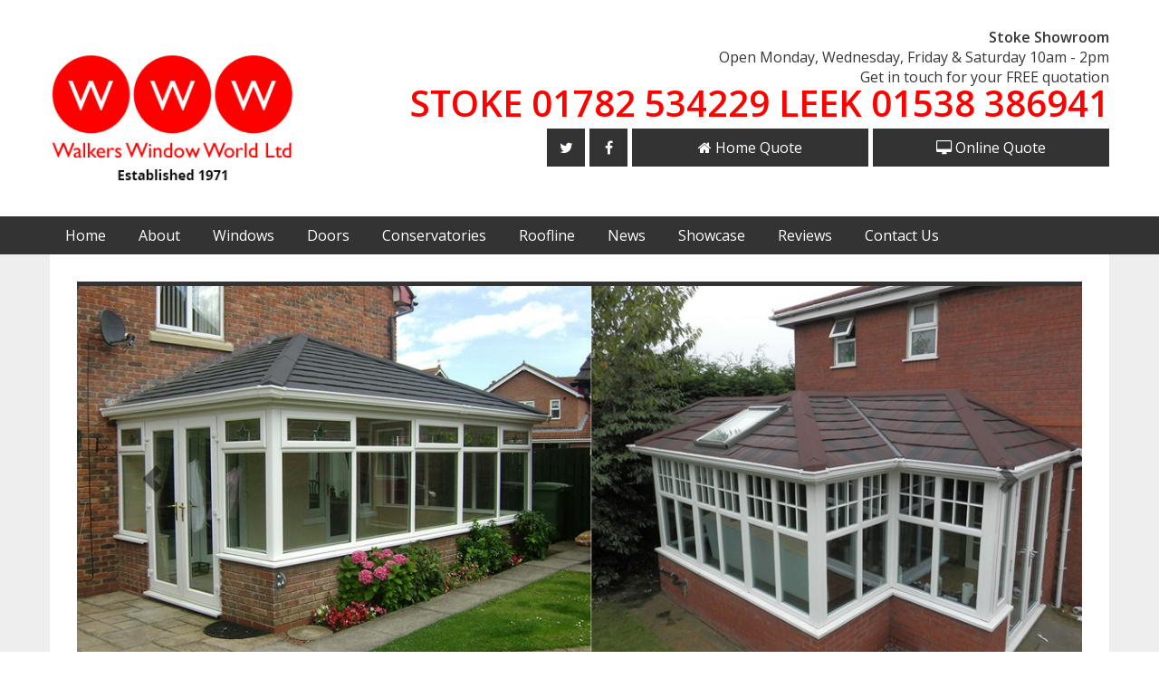

--- FILE ---
content_type: text/html; charset=UTF-8
request_url: https://www.walkerswindows.co.uk/conservatories/supalite
body_size: 4686
content:
<!doctype html>
<!--[if lt IE 7]>      <html class="no-js lt-ie9 lt-ie8 lt-ie7" lang=""> <![endif]-->
<!--[if IE 7]>         <html class="no-js lt-ie9 lt-ie8" lang=""> <![endif]-->
<!--[if IE 8]>         <html class="no-js lt-ie9" lang=""> <![endif]-->
<!--[if gt IE 8]><!--> <html class="no-js" lang=""> <!--<![endif]-->
    <head>
        <meta charset="utf-8">
        <meta http-equiv="X-UA-Compatible" content="IE=edge">
        <title>Walkers Window World | Supalite Tiled Roof installers in Stoke on Trent</title>
        <meta name="description" content="Looking for an installer of Supalite Tiled Roofs in Stoke on Trent? Call Walkers Window World on: 01782 534229">
        <meta name="keywords" content="">
        <meta name="viewport" content="width=device-width, initial-scale=1.0, minimum-scale=1.0, maximum-scale=1.0, user-scalable=0" />
		<meta name="apple-mobile-web-app-capable" content="yes">
		<meta name="apple-mobile-web-app-status-bar-style" content="black-transparent">
        <link rel="apple-touch-icon" href="/apple-touch-icon.png">
		<link href='https://fonts.googleapis.com/css?family=Open+Sans:400,300,600' rel='stylesheet' type='text/css'>
		<link rel="stylesheet" href="//maxcdn.bootstrapcdn.com/font-awesome/4.3.0/css/font-awesome.min.css">
        <link rel="stylesheet" href="/css/bootstrap.min.css">
		<link rel="stylesheet" href="/css/main.css">
        <link rel="stylesheet" type="text/css" href="/css/tablet.css" media="screen  and (min-width: 768px)" />
        <link rel="stylesheet" type="text/css" href="/css/smalldesktop.css" media="screen  and (min-width: 992px)" />
        <link rel="stylesheet" type="text/css" href="/css/desktop.css" media="screen  and (min-width: 1200px)" />
        <link rel="stylesheet" href="/css/pe_custom.css">
        
		
        <script src="js/vendor/modernizr-2.8.3-respond-1.4.2.min.js"></script>
    </head>
    <body>

        <!--[if lt IE 8]>
            <p class="browserupgrade">You are using an <strong>outdated</strong> browser. Please <a href="http://browsehappy.com/">upgrade your browser</a> to improve your experience.</p>
        <![endif]-->
        <!-- Mobile Navigation header-->
        <div class="visible-xs-block">
	        <div class="mobile-menu-trigger">
		        <span class="pull-left"><i class="fa fa-bars"></i></span> Menu
	        </div>
	        <div class="mobile-menu-buffer">
	        
	        </div>
	        <div class="mobile-navigation"><a href="/index.php"><span>Home</span></a>
<span><span class="visible-xs-block">About</span><div id="mobile-navigation_v3cnpb58yg7hhttdvnr3dn39s6g833ngxz281dbm75ja8" class="submenu">
<a href="/about/trade-associations-memberships"><span>Trade Associations & Memberships</span></a>
<a href="/about/commercial-projects"><span>Commercial Projects</span></a>
<div class="clearfix"></div></div><a onmouseenter="ToggleSubMenu('mobile-navigation_v3cnpb58yg7hhttdvnr3dn39s6g833ngxz281dbm75ja8')" href="/about-us" class="hidden-xs">About <i class="fa fa-caret-down"></i></a></span>
<span><span class="visible-xs-block">Windows</span><div id="mobile-navigation_1yvj409embes1p91ayei2ctk61dho7uf133a6uuqkoj9g" class="submenu">
<a href="/windows/pvcu"><span>PVCu windows by EUROCELL,  VEKA & RESIDENCE R 7&9</span></a>
<a href="/windows/aluminium"><span>Smart Aluminium Windows & Granada Secondary Glazing</span></a>
<a href="/windows/energy-saving"><span>Energy Saving</span></a>
<a href="/windows/security"><span>Security</span></a>
<a href="/windows/installation"><span>Installation</span></a>
<div class="clearfix"></div></div><a onmouseenter="ToggleSubMenu('mobile-navigation_1yvj409embes1p91ayei2ctk61dho7uf133a6uuqkoj9g')" href="/windows" class="hidden-xs">Windows <i class="fa fa-caret-down"></i></a></span>
<span><span class="visible-xs-block">Doors</span><div id="mobile-navigation_7cl19h30mlkbed31aimwwvcb5vy4dy6v4b0tzohlb6mkd" class="submenu">
<a href="/doors/patio-and-french"><span>Patio, French and Bi-Fold Doors</span></a>
<a href="/doors/upvc-and-composite"><span>Entrance Doors</span></a>
<a href="/aluminium-entrance-doors"><span>Aluminium Entrance Doors</span></a>
<a href="/doors/security"><span>Security</span></a>
<a href="/doors/installation"><span>Installation</span></a>
<div class="clearfix"></div></div><a onmouseenter="ToggleSubMenu('mobile-navigation_7cl19h30mlkbed31aimwwvcb5vy4dy6v4b0tzohlb6mkd')" href="/doors" class="hidden-xs">Doors <i class="fa fa-caret-down"></i></a></span>
<span><span class="visible-xs-block">Conservatories </span><div id="mobile-navigation_mmb9ug9nh59selm4cx5wwcikmnhmnxyfz776tpy42cmg5" class="submenu">
<a href="/conservatories/orangeries"><span>Orangeries</span></a>
<a href="/conservatories/victorian"><span>Victorian</span></a>
<a href="/conservatories/georgian"><span>Georgian</span></a>
<a href="/conservatories/lean-to"><span>Lean-To</span></a>
<a href="/conservatories/p-and-t-shaped"><span>P & T Shaped</span></a>
<a href="/conservatories/lantern-and-gable"><span>Lantern & Gable</span></a>
<a href="/conservatories/sunroom"><span>Sunroom</span></a>
<a href="/conservatories/supalite"><span>Supalite</span></a>
<div class="clearfix"></div></div><a onmouseenter="ToggleSubMenu('mobile-navigation_mmb9ug9nh59selm4cx5wwcikmnhmnxyfz776tpy42cmg5')" href="/conservatories" class="hidden-xs">Conservatories  <i class="fa fa-caret-down"></i></a></span>
<a href="/roofline"><span>Roofline</span></a>
<a href="/news.php"><span>News</span></a>
<a href="/showcase.php"><span>Showcase</span></a>
<a href="https://allchecked.co.uk/reviews/staffordshire/walkers-window-world-ltd" target="_blank"><span>Reviews</span></a>
<a href="/contact.php"><span>Contact Us</span></a>
<div class="clearfix"></div></div>	        
	        <div class="mobile_logo">
		        <img src="/img/Logo.jpg" alt="logo">
	        </div>
	        
	     
		        <a href="/onlinequote.php" class="mobile_action_link">
					Instant Online Quote
				</a>

	        <a href="tel:STOKE01782534229LEEK01538386941" class="mobile_phonenumber">
								</i> STOKE 01782 534229   LEEK 01538 386941							</a>
	        
        </div>
        <!-- End mobile navigation -->
		<!-- logo and actions header (not mobile, but tablet up) -->
	<div class="headhead">
		<div class="container">
			<div class="row hidden-xs">
				<div class="col-sm-3 logo">
				<a href="/"><img src="/img/Logo.jpg" alt="logo"></a>
				</div>
				
				<div class="col-sm-9"> 
					<p class ="header_phone_text"><b>Stoke Showroom</b><BR>Open Monday, Wednesday, Friday & Saturday 10am - 2pm<br>Get in touch for your FREE quotation </p>
					<a href="tel:STOKE01782534229LEEK01538386941" class="phonenumber">
								</i> STOKE 01782 534229   LEEK 01538 386941							</a>
					<div class="action_links">
						
						<a href="/onlinequote.php" class="action_link">
							<i class="fa fa-desktop"></i> Online Quote
						</a>
					
						<a href="/homequote" class="action_link">
							<i class="fa fa-home"></i> Home Quote
						</a>
												<a href="/freebrochure" class="action_link" style="display: none;">
							<i class="fa fa-book"></i> Free Brochure
						</a>
						<a href="https://www.facebook.com/Walkers-Window-World-266879280053034/" class="action_link" target="_blank" style='width: 42px;'>
							<i class="fa fa-facebook"></i>
						</a>
						<a href="https://twitter.com/ST27HQ" class="action_link" target="_blank" style='width: 42px;'>
							<i class="fa fa-twitter"></i>
						</a>
						
					</div>
						
						
						
					
						<div class="clearfix"></div>
					</div>
					
				</div>
				
				
			</div>
		</div>
	</div>
	<div class="menustrip  hidden-xs">
		<div class="container">
			<div class="navigation  hidden-xs"><a href="/index.php"><span>Home</span></a>
<span><span class="visible-xs-block">About</span><div id="navigationhidden-xs_v3cnpb58yg7hhttdvnr3dn39s6g833ngxz281dbm75ja8" class="submenu">
<a href="/about/trade-associations-memberships"><span>Trade Associations & Memberships</span></a>
<a href="/about/commercial-projects"><span>Commercial Projects</span></a>
<div class="clearfix"></div></div><a onmouseenter="ToggleSubMenu('navigationhidden-xs_v3cnpb58yg7hhttdvnr3dn39s6g833ngxz281dbm75ja8')" href="/about-us" class="hidden-xs">About <i class="fa fa-caret-down"></i></a></span>
<span><span class="visible-xs-block">Windows</span><div id="navigationhidden-xs_1yvj409embes1p91ayei2ctk61dho7uf133a6uuqkoj9g" class="submenu">
<a href="/windows/pvcu"><span>PVCu windows by EUROCELL,  VEKA & RESIDENCE R 7&9</span></a>
<a href="/windows/aluminium"><span>Smart Aluminium Windows & Granada Secondary Glazing</span></a>
<a href="/windows/energy-saving"><span>Energy Saving</span></a>
<a href="/windows/security"><span>Security</span></a>
<a href="/windows/installation"><span>Installation</span></a>
<div class="clearfix"></div></div><a onmouseenter="ToggleSubMenu('navigationhidden-xs_1yvj409embes1p91ayei2ctk61dho7uf133a6uuqkoj9g')" href="/windows" class="hidden-xs">Windows <i class="fa fa-caret-down"></i></a></span>
<span><span class="visible-xs-block">Doors</span><div id="navigationhidden-xs_7cl19h30mlkbed31aimwwvcb5vy4dy6v4b0tzohlb6mkd" class="submenu">
<a href="/doors/patio-and-french"><span>Patio, French and Bi-Fold Doors</span></a>
<a href="/doors/upvc-and-composite"><span>Entrance Doors</span></a>
<a href="/aluminium-entrance-doors"><span>Aluminium Entrance Doors</span></a>
<a href="/doors/security"><span>Security</span></a>
<a href="/doors/installation"><span>Installation</span></a>
<div class="clearfix"></div></div><a onmouseenter="ToggleSubMenu('navigationhidden-xs_7cl19h30mlkbed31aimwwvcb5vy4dy6v4b0tzohlb6mkd')" href="/doors" class="hidden-xs">Doors <i class="fa fa-caret-down"></i></a></span>
<span><span class="visible-xs-block">Conservatories </span><div id="navigationhidden-xs_mmb9ug9nh59selm4cx5wwcikmnhmnxyfz776tpy42cmg5" class="submenu">
<a href="/conservatories/orangeries"><span>Orangeries</span></a>
<a href="/conservatories/victorian"><span>Victorian</span></a>
<a href="/conservatories/georgian"><span>Georgian</span></a>
<a href="/conservatories/lean-to"><span>Lean-To</span></a>
<a href="/conservatories/p-and-t-shaped"><span>P & T Shaped</span></a>
<a href="/conservatories/lantern-and-gable"><span>Lantern & Gable</span></a>
<a href="/conservatories/sunroom"><span>Sunroom</span></a>
<a href="/conservatories/supalite"><span>Supalite</span></a>
<div class="clearfix"></div></div><a onmouseenter="ToggleSubMenu('navigationhidden-xs_mmb9ug9nh59selm4cx5wwcikmnhmnxyfz776tpy42cmg5')" href="/conservatories" class="hidden-xs">Conservatories  <i class="fa fa-caret-down"></i></a></span>
<a href="/roofline"><span>Roofline</span></a>
<a href="/news.php"><span>News</span></a>
<a href="/showcase.php"><span>Showcase</span></a>
<a href="https://allchecked.co.uk/reviews/staffordshire/walkers-window-world-ltd" target="_blank"><span>Reviews</span></a>
<a href="/contact.php"><span>Contact Us</span></a>
<div class="clearfix"></div></div>		</div>
		<div class="clearfix"></div>
	</div>
	<div class="bodybody">
		<div class="container">					<div id="slider" class="carousel slide" data-ride="carousel">
  <!-- Indicators -->
  <ol class="carousel-indicators">
      <li data-target="#slider" data-slide-to="0" class="active"></li>
        <li data-target="#slider" data-slide-to="1" class=""></li>
    
  </ol>

  <!-- Wrapper for slides -->
  <div class="carousel-inner" role="listbox">
	      <div class="item active">
	   <a href="">
	   	<img src="/cache/8ac959400f7d1bdbb70ad8804ce74c68.jpg" alt="">
	   </a>
	</div>
    
	    <div class="item ">
	   <a href="">
	   	<img src="/cache/593925ebf3c18ee67bbd5b4ca6c8a1af.jpg" alt="">
	   </a>
	</div>
    
	<!-- end slider -->
  </div>

  <!-- Controls -->
  <a class="left carousel-control" href="#slider" role="button" data-slide="prev">
    <span class="glyphicon glyphicon-chevron-left" aria-hidden="true"></span>
    <span class="sr-only">Previous</span>
  </a>
  <a class="right carousel-control" href="#slider" role="button" data-slide="next">
    <span class="glyphicon glyphicon-chevron-right" aria-hidden="true"></span>
    <span class="sr-only">Next</span>
  </a>
</div>	
		
	    <div class="row">
	    <div class="col-xs-12 col-sm-9">
		    <div class="mobile-padding">
		    <h1><strong>Supalite</strong></h1><h1>The Extra Lightweight Tiled Roof System.</h1><p>The SupaLite Tiled Replacement Conservatory roof converts your existing conservatory into a useable all year round sun-porch with amazing insulating properties.</p><p>If you are looking for a high quality tiled conservatory roof then look no further than SupaLite Tiled Roof Systems. We have many years of experience and we are specialists in removing old conservatory roofs and replacing them with new, state of the art, lightweight tiled conservatory roof.</p>		    </div>
	    </div>
	    <div class="hidden-xs col-sm-3">
		    <div class="sidemenu">
			
			     
				  <a href="/conservatories/orangeries">
				    <div class="sidemenu_item">
					    
					  	  
						  	Orangeries				    </div>
				  </a>
				  <div class="clearfix"></div>
				     
				  <a href="/conservatories/victorian">
				    <div class="sidemenu_item">
					    
					  	  
						  	Victorian				    </div>
				  </a>
				  <div class="clearfix"></div>
				     
				  <a href="/conservatories/georgian">
				    <div class="sidemenu_item">
					    
					  	  
						  	Georgian				    </div>
				  </a>
				  <div class="clearfix"></div>
				     
				  <a href="/conservatories/lean-to">
				    <div class="sidemenu_item">
					    
					  	  
						  	Lean-To				    </div>
				  </a>
				  <div class="clearfix"></div>
				     
				  <a href="/conservatories/p-and-t-shaped">
				    <div class="sidemenu_item">
					    
					  	  
						  	P & T Shaped				    </div>
				  </a>
				  <div class="clearfix"></div>
				     
				  <a href="/conservatories/lantern-and-gable">
				    <div class="sidemenu_item">
					    
					  	  
						  	Lantern & Gable				    </div>
				  </a>
				  <div class="clearfix"></div>
				     
				  <a href="/conservatories/sunroom">
				    <div class="sidemenu_item">
					    
					  	  
						  	Sunroom				    </div>
				  </a>
				  <div class="clearfix"></div>
				     
				  <a href="/conservatories/supalite">
				    <div class="sidemenu_item">
					    
					  	  
						  	Supalite				    </div>
				  </a>
				  <div class="clearfix"></div>
				    			    
		    </div>
		    		    
		  
	    </div>
	    
	    
	      <div class="col-xs-12 visible-xs-block">
			    <div class="sidemenu">
			
			     
				  <a href="/conservatories/orangeries">
				    <div class="sidemenu_item">
					    
					  	  
						  	Orangeries				    </div>
				  </a>
				  <div class="clearfix"></div>
				     
				  <a href="/conservatories/victorian">
				    <div class="sidemenu_item">
					    
					  	  
						  	Victorian				    </div>
				  </a>
				  <div class="clearfix"></div>
				     
				  <a href="/conservatories/georgian">
				    <div class="sidemenu_item">
					    
					  	  
						  	Georgian				    </div>
				  </a>
				  <div class="clearfix"></div>
				     
				  <a href="/conservatories/lean-to">
				    <div class="sidemenu_item">
					    
					  	  
						  	Lean-To				    </div>
				  </a>
				  <div class="clearfix"></div>
				     
				  <a href="/conservatories/p-and-t-shaped">
				    <div class="sidemenu_item">
					    
					  	  
						  	P & T Shaped				    </div>
				  </a>
				  <div class="clearfix"></div>
				     
				  <a href="/conservatories/lantern-and-gable">
				    <div class="sidemenu_item">
					    
					  	  
						  	Lantern & Gable				    </div>
				  </a>
				  <div class="clearfix"></div>
				     
				  <a href="/conservatories/sunroom">
				    <div class="sidemenu_item">
					    
					  	  
						  	Sunroom				    </div>
				  </a>
				  <div class="clearfix"></div>
				     
				  <a href="/conservatories/supalite">
				    <div class="sidemenu_item">
					    
					  	  
						  	Supalite				    </div>
				  </a>
				  <div class="clearfix"></div>
				    			    
		    </div>
		    </div>
	    
	    </div>
	   
	    <!--- product bottom -->
	    <hr>
	    <div class="row">
							<div class="col-xs-6 col-sm-3">
						<a href="/windows">
						
						<div class="productpanel aspect" data-aspect="0.95" style="background-image: url('/cache/b7c94c797bc80b5870f69cc361ca6d51.jpg');">
							
							<div class="productpanellabel widthofparent"><span>Windows</span>
							
							</div>
							<div class="productextra widthofparent"><div>Energy efficient double glazed windows to complement your home.</div></div>
						</div>
						</a>
					</div>
					
										<div class="col-xs-6 col-sm-3">
						<a href="/doors">
						
						<div class="productpanel aspect" data-aspect="0.95" style="background-image: url('/cache/125133e230ad85e36b59fc2cb90156ec.jpg');">
							
							<div class="productpanellabel widthofparent"><span>Doors</span>
							
							</div>
							<div class="productextra widthofparent"><div>Durable, secure and available in a wide range of styles.</div></div>
						</div>
						</a>
					</div>
					
										<div class="col-xs-6 col-sm-3">
						<a href="/conservatories">
						
						<div class="productpanel aspect" data-aspect="0.95" style="background-image: url('/cache/042fecea110e770dfcd694f60625f7b8.jpg');">
							
							<div class="productpanellabel widthofparent"><span>Conservatories</span>
							
							</div>
							<div class="productextra widthofparent"><div>Beautifully designed to create the perfect room with a view.</div></div>
						</div>
						</a>
					</div>
					
										<div class="col-xs-6 col-sm-3">
						<a href="/roofline">
						
						<div class="productpanel aspect" data-aspect="0.95" style="background-image: url('/cache/331e7ea5aea38a04478f33ed32b76348.jpg');">
							
							<div class="productpanellabel widthofparent"><span>Roofline</span>
							
							</div>
							<div class="productextra widthofparent"><div>Fascias, Soffits, Bargeboards</div></div>
						</div>
						</a>
					</div>
					
						    
	    </div>
	    <hr style="margin-top: 0px;">
	    <div class="row">
		    
			    <div class="col-xs-12 col-sm-4">
				    <a href="/onlinequote.php">
					    <div class="action_but one-edge-shadow">
						    <div class="head"><i class="fa fa-desktop"></i> Instant Online Quote</div>
						    <p>Click here to get a free no-obligation online quotation. <b>Instantly!</b></p>
						</div>
					</a>
			    </div>
			    <div class="col-xs-12 col-sm-4">
				    <a href="/homequote">
					    <div class="action_but one-edge-shadow">
						    <div class="head"><i class="fa fa-home"></i> Arrange a Home Quote </div>
						    <p>Click here to arrange a quote in the comfort of your own home.</p>
						</div>
					</a>
			    </div>
			    <div class="col-xs-12 col-sm-4">
				    <a href="/freebrochure">
					    <div class="action_but one-edge-shadow">
						    <div class="head"><i class="fa fa-book"></i> Order a Free Brochure </div>
						    <p>Click here to and we'll send you our latest brochure for free.</p>
						</div>
					</a>
			    </div>
		     
	    </div>
	    
	    
	       <hr>
	<div class="row">
		    
			    <div class="col-xs-6 col-sm-3">
				    <a href="http://www.fensa.co.uk/" target="_blank">
				   	 <img src="/img/logo1.png" class="footer-acred">
				    </a>
			    </div>
			    <div class="col-xs-6 col-sm-3">
				    <a href="http://www.nhbc.co.uk/" target="_blank">
				   	 <img src="/img/logo2.png" class="footer-acred">
				    </a>
			    </div>
			    <div class="col-xs-6 col-sm-3">
				    <a href="http://www.trustmark.org.uk/" target="_blank">
				   	 <img src="/img/logo3.png" class="footer-acred">
				    </a>
			    </div>
			    <div class="col-xs-6 col-sm-3">
				    <a href="http://vekauk.com/" target="_blank">
				   	 <img src="/img/logo4.png" class="footer-acred">
				    </a>
			    </div>
			   
			   
		     
	    </div>
	      
	    <!-- <div class="shermin">
	    <a href="http://www.sherminfinance.co.uk/personal/" target="_blank"><img src="http://www.sherminfinance.co.uk/dev/assets/web_banners/banner-image-2-728x90.png" alt="Finance"></a>
	    </div> -->

	    </div>
	    </div>
	    <!---->
	    <div class="footfoot">
		    <div class="container">
	    <footer>
		    <div class="row">
		    	<div class="col-xs-12 col-sm-6">
			    	<div class="socials">
			    	<a target="_blank" href="https://www.facebook.com/Walkers-Window-World-266879280053034/">
				    	<div class="socialbutton">
					    	<i class="fa fa-facebook"></i>
				    	</div>
			    	</a>
			    	<a target="_blank" href="https://twitter.com/ST27HQ">
				    	<div class="socialbutton">
					    	<i class="fa fa-twitter"></i>
				    	</div>
			    	</a>
			    	<a href="mailto:info@walkerswindows.co.uk">
				    	<div class="socialbutton">
					    	<i class="fa fa-envelope"></i>
				    	</div>
			    	</a>
			    	<a href="tel:STOKE01782534229LEEK01538386941">
				    	<div class="visible-xs-inline-block socialbutton ">
					    	<i class="fa fa-phone"></i>
				    	</div>
			    	</a>
			    	</div>
			    	<p class="address">Showroom >907 Leek New Road, Baddeley Green, Stoke on Trent  ST2 7HQ </p>
		    	</div>
		    	<div class="col-xs-12 col-sm-6">
			    	<div class="footerinfo">
			    <p>&nbsp;</p>
			    	<p class="sitedocs"><a href="/privacy">Privacy and Cookies</a> - <a href="/sitemap">Sitemap</a> - <a href="https://veka.allcheckedtools.co.uk" target="_blank">Toolbox</a></p>
			    	<p class="credits"><a href="http://allchecked.co.uk" target="_blank">Designed and Made by <b>AllChecked.co.uk</b> &copy; 2026 </a></p>
			    	
			    	</div>
		    	</div>
		    	
		    </div>
	    </footer>
	    
    </div>
        
        
        
    <script src="//ajax.googleapis.com/ajax/libs/jquery/1.11.2/jquery.min.js"></script>
        <script>window.jQuery || document.write('<script src="/js/vendor/jquery-1.11.2.min.js"><\/script>')</script>
<script type="text/javascript" src="https://allcheckedtools.co.uk/priceengine/priceengine.js"></script>
        <script src="/js/vendor/bootstrap.min.js"></script>

        <script src="/js/plugins.js"></script>
        <script src="/js/main.js"></script>
        <script src="https://allcheckedtools.co.uk/showcase/showcase.js"></script>

        <!-- some raw HTML code -->        
    </body>
</html>

--- FILE ---
content_type: text/html; charset=UTF-8
request_url: https://www.walkerswindows.co.uk/conservatories/js/vendor/modernizr-2.8.3-respond-1.4.2.min.js
body_size: 4876
content:
<!doctype html>
<!--[if lt IE 7]>      <html class="no-js lt-ie9 lt-ie8 lt-ie7" lang=""> <![endif]-->
<!--[if IE 7]>         <html class="no-js lt-ie9 lt-ie8" lang=""> <![endif]-->
<!--[if IE 8]>         <html class="no-js lt-ie9" lang=""> <![endif]-->
<!--[if gt IE 8]><!--> <html class="no-js" lang=""> <!--<![endif]-->
    <head>
        <meta charset="utf-8">
        <meta http-equiv="X-UA-Compatible" content="IE=edge">
        <title>Walkers Window World | Conservatory installers in Stoke on Trent</title>
        <meta name="description" content="Looking for an installer of conservatories in Stoke on Trent? Call Walkers Window World on: 01782 534229">
        <meta name="keywords" content="">
        <meta name="viewport" content="width=device-width, initial-scale=1.0, minimum-scale=1.0, maximum-scale=1.0, user-scalable=0" />
		<meta name="apple-mobile-web-app-capable" content="yes">
		<meta name="apple-mobile-web-app-status-bar-style" content="black-transparent">
        <link rel="apple-touch-icon" href="/apple-touch-icon.png">
		<link href='https://fonts.googleapis.com/css?family=Open+Sans:400,300,600' rel='stylesheet' type='text/css'>
		<link rel="stylesheet" href="//maxcdn.bootstrapcdn.com/font-awesome/4.3.0/css/font-awesome.min.css">
        <link rel="stylesheet" href="/css/bootstrap.min.css">
		<link rel="stylesheet" href="/css/main.css">
        <link rel="stylesheet" type="text/css" href="/css/tablet.css" media="screen  and (min-width: 768px)" />
        <link rel="stylesheet" type="text/css" href="/css/smalldesktop.css" media="screen  and (min-width: 992px)" />
        <link rel="stylesheet" type="text/css" href="/css/desktop.css" media="screen  and (min-width: 1200px)" />
        <link rel="stylesheet" href="/css/pe_custom.css">
        
		
        <script src="js/vendor/modernizr-2.8.3-respond-1.4.2.min.js"></script>
    </head>
    <body>

        <!--[if lt IE 8]>
            <p class="browserupgrade">You are using an <strong>outdated</strong> browser. Please <a href="http://browsehappy.com/">upgrade your browser</a> to improve your experience.</p>
        <![endif]-->
        <!-- Mobile Navigation header-->
        <div class="visible-xs-block">
	        <div class="mobile-menu-trigger">
		        <span class="pull-left"><i class="fa fa-bars"></i></span> Menu
	        </div>
	        <div class="mobile-menu-buffer">
	        
	        </div>
	        <div class="mobile-navigation"><a href="/index.php"><span>Home</span></a>
<span><span class="visible-xs-block">About</span><div id="mobile-navigation_v3cnpb58yg7hhttdvnr3dn39s6g833ngxz281dbm75ja8" class="submenu">
<a href="/about/trade-associations-memberships"><span>Trade Associations & Memberships</span></a>
<a href="/about/commercial-projects"><span>Commercial Projects</span></a>
<div class="clearfix"></div></div><a onmouseenter="ToggleSubMenu('mobile-navigation_v3cnpb58yg7hhttdvnr3dn39s6g833ngxz281dbm75ja8')" href="/about-us" class="hidden-xs">About <i class="fa fa-caret-down"></i></a></span>
<span><span class="visible-xs-block">Windows</span><div id="mobile-navigation_1yvj409embes1p91ayei2ctk61dho7uf133a6uuqkoj9g" class="submenu">
<a href="/windows/pvcu"><span>PVCu windows by EUROCELL,  VEKA & RESIDENCE R 7&9</span></a>
<a href="/windows/aluminium"><span>Smart Aluminium Windows & Granada Secondary Glazing</span></a>
<a href="/windows/energy-saving"><span>Energy Saving</span></a>
<a href="/windows/security"><span>Security</span></a>
<a href="/windows/installation"><span>Installation</span></a>
<div class="clearfix"></div></div><a onmouseenter="ToggleSubMenu('mobile-navigation_1yvj409embes1p91ayei2ctk61dho7uf133a6uuqkoj9g')" href="/windows" class="hidden-xs">Windows <i class="fa fa-caret-down"></i></a></span>
<span><span class="visible-xs-block">Doors</span><div id="mobile-navigation_7cl19h30mlkbed31aimwwvcb5vy4dy6v4b0tzohlb6mkd" class="submenu">
<a href="/doors/patio-and-french"><span>Patio, French and Bi-Fold Doors</span></a>
<a href="/doors/upvc-and-composite"><span>Entrance Doors</span></a>
<a href="/aluminium-entrance-doors"><span>Aluminium Entrance Doors</span></a>
<a href="/doors/security"><span>Security</span></a>
<a href="/doors/installation"><span>Installation</span></a>
<div class="clearfix"></div></div><a onmouseenter="ToggleSubMenu('mobile-navigation_7cl19h30mlkbed31aimwwvcb5vy4dy6v4b0tzohlb6mkd')" href="/doors" class="hidden-xs">Doors <i class="fa fa-caret-down"></i></a></span>
<span><span class="visible-xs-block">Conservatories </span><div id="mobile-navigation_mmb9ug9nh59selm4cx5wwcikmnhmnxyfz776tpy42cmg5" class="submenu">
<a href="/conservatories/orangeries"><span>Orangeries</span></a>
<a href="/conservatories/victorian"><span>Victorian</span></a>
<a href="/conservatories/georgian"><span>Georgian</span></a>
<a href="/conservatories/lean-to"><span>Lean-To</span></a>
<a href="/conservatories/p-and-t-shaped"><span>P & T Shaped</span></a>
<a href="/conservatories/lantern-and-gable"><span>Lantern & Gable</span></a>
<a href="/conservatories/sunroom"><span>Sunroom</span></a>
<a href="/conservatories/supalite"><span>Supalite</span></a>
<div class="clearfix"></div></div><a onmouseenter="ToggleSubMenu('mobile-navigation_mmb9ug9nh59selm4cx5wwcikmnhmnxyfz776tpy42cmg5')" href="/conservatories" class="hidden-xs">Conservatories  <i class="fa fa-caret-down"></i></a></span>
<a href="/roofline"><span>Roofline</span></a>
<a href="/news.php"><span>News</span></a>
<a href="/showcase.php"><span>Showcase</span></a>
<a href="https://allchecked.co.uk/reviews/staffordshire/walkers-window-world-ltd" target="_blank"><span>Reviews</span></a>
<a href="/contact.php"><span>Contact Us</span></a>
<div class="clearfix"></div></div>	        
	        <div class="mobile_logo">
		        <img src="/img/Logo.jpg" alt="logo">
	        </div>
	        
	     
		        <a href="/onlinequote.php" class="mobile_action_link">
					Instant Online Quote
				</a>

	        <a href="tel:STOKE01782534229LEEK01538386941" class="mobile_phonenumber">
								</i> STOKE 01782 534229   LEEK 01538 386941							</a>
	        
        </div>
        <!-- End mobile navigation -->
		<!-- logo and actions header (not mobile, but tablet up) -->
	<div class="headhead">
		<div class="container">
			<div class="row hidden-xs">
				<div class="col-sm-3 logo">
				<a href="/"><img src="/img/Logo.jpg" alt="logo"></a>
				</div>
				
				<div class="col-sm-9"> 
					<p class ="header_phone_text"><b>Stoke Showroom</b><BR>Open Monday, Wednesday, Friday & Saturday 10am - 2pm<br>Get in touch for your FREE quotation </p>
					<a href="tel:STOKE01782534229LEEK01538386941" class="phonenumber">
								</i> STOKE 01782 534229   LEEK 01538 386941							</a>
					<div class="action_links">
						
						<a href="/onlinequote.php" class="action_link">
							<i class="fa fa-desktop"></i> Online Quote
						</a>
					
						<a href="/homequote" class="action_link">
							<i class="fa fa-home"></i> Home Quote
						</a>
												<a href="/freebrochure" class="action_link" style="display: none;">
							<i class="fa fa-book"></i> Free Brochure
						</a>
						<a href="https://www.facebook.com/Walkers-Window-World-266879280053034/" class="action_link" target="_blank" style='width: 42px;'>
							<i class="fa fa-facebook"></i>
						</a>
						<a href="https://twitter.com/ST27HQ" class="action_link" target="_blank" style='width: 42px;'>
							<i class="fa fa-twitter"></i>
						</a>
						
					</div>
						
						
						
					
						<div class="clearfix"></div>
					</div>
					
				</div>
				
				
			</div>
		</div>
	</div>
	<div class="menustrip  hidden-xs">
		<div class="container">
			<div class="navigation  hidden-xs"><a href="/index.php"><span>Home</span></a>
<span><span class="visible-xs-block">About</span><div id="navigationhidden-xs_v3cnpb58yg7hhttdvnr3dn39s6g833ngxz281dbm75ja8" class="submenu">
<a href="/about/trade-associations-memberships"><span>Trade Associations & Memberships</span></a>
<a href="/about/commercial-projects"><span>Commercial Projects</span></a>
<div class="clearfix"></div></div><a onmouseenter="ToggleSubMenu('navigationhidden-xs_v3cnpb58yg7hhttdvnr3dn39s6g833ngxz281dbm75ja8')" href="/about-us" class="hidden-xs">About <i class="fa fa-caret-down"></i></a></span>
<span><span class="visible-xs-block">Windows</span><div id="navigationhidden-xs_1yvj409embes1p91ayei2ctk61dho7uf133a6uuqkoj9g" class="submenu">
<a href="/windows/pvcu"><span>PVCu windows by EUROCELL,  VEKA & RESIDENCE R 7&9</span></a>
<a href="/windows/aluminium"><span>Smart Aluminium Windows & Granada Secondary Glazing</span></a>
<a href="/windows/energy-saving"><span>Energy Saving</span></a>
<a href="/windows/security"><span>Security</span></a>
<a href="/windows/installation"><span>Installation</span></a>
<div class="clearfix"></div></div><a onmouseenter="ToggleSubMenu('navigationhidden-xs_1yvj409embes1p91ayei2ctk61dho7uf133a6uuqkoj9g')" href="/windows" class="hidden-xs">Windows <i class="fa fa-caret-down"></i></a></span>
<span><span class="visible-xs-block">Doors</span><div id="navigationhidden-xs_7cl19h30mlkbed31aimwwvcb5vy4dy6v4b0tzohlb6mkd" class="submenu">
<a href="/doors/patio-and-french"><span>Patio, French and Bi-Fold Doors</span></a>
<a href="/doors/upvc-and-composite"><span>Entrance Doors</span></a>
<a href="/aluminium-entrance-doors"><span>Aluminium Entrance Doors</span></a>
<a href="/doors/security"><span>Security</span></a>
<a href="/doors/installation"><span>Installation</span></a>
<div class="clearfix"></div></div><a onmouseenter="ToggleSubMenu('navigationhidden-xs_7cl19h30mlkbed31aimwwvcb5vy4dy6v4b0tzohlb6mkd')" href="/doors" class="hidden-xs">Doors <i class="fa fa-caret-down"></i></a></span>
<span><span class="visible-xs-block">Conservatories </span><div id="navigationhidden-xs_mmb9ug9nh59selm4cx5wwcikmnhmnxyfz776tpy42cmg5" class="submenu">
<a href="/conservatories/orangeries"><span>Orangeries</span></a>
<a href="/conservatories/victorian"><span>Victorian</span></a>
<a href="/conservatories/georgian"><span>Georgian</span></a>
<a href="/conservatories/lean-to"><span>Lean-To</span></a>
<a href="/conservatories/p-and-t-shaped"><span>P & T Shaped</span></a>
<a href="/conservatories/lantern-and-gable"><span>Lantern & Gable</span></a>
<a href="/conservatories/sunroom"><span>Sunroom</span></a>
<a href="/conservatories/supalite"><span>Supalite</span></a>
<div class="clearfix"></div></div><a onmouseenter="ToggleSubMenu('navigationhidden-xs_mmb9ug9nh59selm4cx5wwcikmnhmnxyfz776tpy42cmg5')" href="/conservatories" class="hidden-xs">Conservatories  <i class="fa fa-caret-down"></i></a></span>
<a href="/roofline"><span>Roofline</span></a>
<a href="/news.php"><span>News</span></a>
<a href="/showcase.php"><span>Showcase</span></a>
<a href="https://allchecked.co.uk/reviews/staffordshire/walkers-window-world-ltd" target="_blank"><span>Reviews</span></a>
<a href="/contact.php"><span>Contact Us</span></a>
<div class="clearfix"></div></div>		</div>
		<div class="clearfix"></div>
	</div>
	<div class="bodybody">
		<div class="container">					<div id="slider" class="carousel slide" data-ride="carousel">
  <!-- Indicators -->
  <ol class="carousel-indicators">
      <li data-target="#slider" data-slide-to="0" class="active"></li>
        <li data-target="#slider" data-slide-to="1" class=""></li>
    
  </ol>

  <!-- Wrapper for slides -->
  <div class="carousel-inner" role="listbox">
	      <div class="item active">
	   <a href="">
	   	<img src="/cache/98de7bc3f6afee840c3050e3f0d2ba88.jpg" alt="">
	   </a>
	</div>
    
	    <div class="item ">
	   <a href="">
	   	<img src="/cache/796b22f01a0bafc99692a3f66d3e8e84.jpg" alt="">
	   </a>
	</div>
    
	<!-- end slider -->
  </div>

  <!-- Controls -->
  <a class="left carousel-control" href="#slider" role="button" data-slide="prev">
    <span class="glyphicon glyphicon-chevron-left" aria-hidden="true"></span>
    <span class="sr-only">Previous</span>
  </a>
  <a class="right carousel-control" href="#slider" role="button" data-slide="next">
    <span class="glyphicon glyphicon-chevron-right" aria-hidden="true"></span>
    <span class="sr-only">Next</span>
  </a>
</div>	
		
	    <div class="row">
	    <div class="col-xs-12 col-sm-9">
		    <div class="mobile-padding">
		    <h1><strong>Conservatories</strong></h1><h2>Conservatories add both additional space and value to any property.</h2><p>Walkers Window World provide a comprehensive range of conservatory styles to suit any budget or any home. We recognize that purchasing a conservatory is a large investment and we offer professional advice and guidance to all our conservatory customers. We also take care of any related building work to ensure that your conservatory is ready to use once we have completed the job.</p><p>Our experience and expertise guarantee that you can buy a conservatory from Walkers Window World with complete confidence. For more information or an informal discussion, please do not hesitate to contact us.</p><p></p><p></p><h1><strong>To view the full range of conservatory options by our suppliers </strong></h1><h2><strong>Ultra frame </strong> <span style="font-weight: normal;"><a href="https://www.ultraframe-conservatories.co.uk/" target="_blank">click here</a></span></h2><h2><strong>Supalite&nbsp;</strong><span style="font-weight: normal;"><a href="https://www.supaliteroof.co.uk/" target="_blank">click here</a></span></h2><p><span style="font-weight: normal;"></span></p><p></p>		    </div>
	    </div>
	    <div class="hidden-xs col-sm-3">
		    <div class="sidemenu">
			
			     
				  <a href="/conservatories/orangeries">
				    <div class="sidemenu_item">
					    
					  	  
						  	Orangeries				    </div>
				  </a>
				  <div class="clearfix"></div>
				     
				  <a href="/conservatories/victorian">
				    <div class="sidemenu_item">
					    
					  	  
						  	Victorian				    </div>
				  </a>
				  <div class="clearfix"></div>
				     
				  <a href="/conservatories/georgian">
				    <div class="sidemenu_item">
					    
					  	  
						  	Georgian				    </div>
				  </a>
				  <div class="clearfix"></div>
				     
				  <a href="/conservatories/lean-to">
				    <div class="sidemenu_item">
					    
					  	  
						  	Lean-To				    </div>
				  </a>
				  <div class="clearfix"></div>
				     
				  <a href="/conservatories/p-and-t-shaped">
				    <div class="sidemenu_item">
					    
					  	  
						  	P & T Shaped				    </div>
				  </a>
				  <div class="clearfix"></div>
				     
				  <a href="/conservatories/lantern-and-gable">
				    <div class="sidemenu_item">
					    
					  	  
						  	Lantern & Gable				    </div>
				  </a>
				  <div class="clearfix"></div>
				     
				  <a href="/conservatories/sunroom">
				    <div class="sidemenu_item">
					    
					  	  
						  	Sunroom				    </div>
				  </a>
				  <div class="clearfix"></div>
				     
				  <a href="/conservatories/supalite">
				    <div class="sidemenu_item">
					    
					  	  
						  	Supalite				    </div>
				  </a>
				  <div class="clearfix"></div>
				    			    
		    </div>
		    		    
		  
	    </div>
	    
	    
	      <div class="col-xs-12 visible-xs-block">
			    <div class="sidemenu">
			
			     
				  <a href="/conservatories/orangeries">
				    <div class="sidemenu_item">
					    
					  	  
						  	Orangeries				    </div>
				  </a>
				  <div class="clearfix"></div>
				     
				  <a href="/conservatories/victorian">
				    <div class="sidemenu_item">
					    
					  	  
						  	Victorian				    </div>
				  </a>
				  <div class="clearfix"></div>
				     
				  <a href="/conservatories/georgian">
				    <div class="sidemenu_item">
					    
					  	  
						  	Georgian				    </div>
				  </a>
				  <div class="clearfix"></div>
				     
				  <a href="/conservatories/lean-to">
				    <div class="sidemenu_item">
					    
					  	  
						  	Lean-To				    </div>
				  </a>
				  <div class="clearfix"></div>
				     
				  <a href="/conservatories/p-and-t-shaped">
				    <div class="sidemenu_item">
					    
					  	  
						  	P & T Shaped				    </div>
				  </a>
				  <div class="clearfix"></div>
				     
				  <a href="/conservatories/lantern-and-gable">
				    <div class="sidemenu_item">
					    
					  	  
						  	Lantern & Gable				    </div>
				  </a>
				  <div class="clearfix"></div>
				     
				  <a href="/conservatories/sunroom">
				    <div class="sidemenu_item">
					    
					  	  
						  	Sunroom				    </div>
				  </a>
				  <div class="clearfix"></div>
				     
				  <a href="/conservatories/supalite">
				    <div class="sidemenu_item">
					    
					  	  
						  	Supalite				    </div>
				  </a>
				  <div class="clearfix"></div>
				    			    
		    </div>
		    </div>
	    
	    </div>
	   
	    <!--- product bottom -->
	    <hr>
	    <div class="row">
							<div class="col-xs-6 col-sm-3">
						<a href="/windows">
						
						<div class="productpanel aspect" data-aspect="0.95" style="background-image: url('/cache/b7c94c797bc80b5870f69cc361ca6d51.jpg');">
							
							<div class="productpanellabel widthofparent"><span>Windows</span>
							
							</div>
							<div class="productextra widthofparent"><div>Energy efficient double glazed windows to complement your home.</div></div>
						</div>
						</a>
					</div>
					
										<div class="col-xs-6 col-sm-3">
						<a href="/doors">
						
						<div class="productpanel aspect" data-aspect="0.95" style="background-image: url('/cache/125133e230ad85e36b59fc2cb90156ec.jpg');">
							
							<div class="productpanellabel widthofparent"><span>Doors</span>
							
							</div>
							<div class="productextra widthofparent"><div>Durable, secure and available in a wide range of styles.</div></div>
						</div>
						</a>
					</div>
					
										<div class="col-xs-6 col-sm-3">
						<a href="/conservatories">
						
						<div class="productpanel aspect" data-aspect="0.95" style="background-image: url('/cache/042fecea110e770dfcd694f60625f7b8.jpg');">
							
							<div class="productpanellabel widthofparent"><span>Conservatories</span>
							
							</div>
							<div class="productextra widthofparent"><div>Beautifully designed to create the perfect room with a view.</div></div>
						</div>
						</a>
					</div>
					
										<div class="col-xs-6 col-sm-3">
						<a href="/roofline">
						
						<div class="productpanel aspect" data-aspect="0.95" style="background-image: url('/cache/331e7ea5aea38a04478f33ed32b76348.jpg');">
							
							<div class="productpanellabel widthofparent"><span>Roofline</span>
							
							</div>
							<div class="productextra widthofparent"><div>Fascias, Soffits, Bargeboards</div></div>
						</div>
						</a>
					</div>
					
						    
	    </div>
	    <hr style="margin-top: 0px;">
	    <div class="row">
		    
			    <div class="col-xs-12 col-sm-4">
				    <a href="/onlinequote.php">
					    <div class="action_but one-edge-shadow">
						    <div class="head"><i class="fa fa-desktop"></i> Instant Online Quote</div>
						    <p>Click here to get a free no-obligation online quotation. <b>Instantly!</b></p>
						</div>
					</a>
			    </div>
			    <div class="col-xs-12 col-sm-4">
				    <a href="/homequote">
					    <div class="action_but one-edge-shadow">
						    <div class="head"><i class="fa fa-home"></i> Arrange a Home Quote </div>
						    <p>Click here to arrange a quote in the comfort of your own home.</p>
						</div>
					</a>
			    </div>
			    <div class="col-xs-12 col-sm-4">
				    <a href="/freebrochure">
					    <div class="action_but one-edge-shadow">
						    <div class="head"><i class="fa fa-book"></i> Order a Free Brochure </div>
						    <p>Click here to and we'll send you our latest brochure for free.</p>
						</div>
					</a>
			    </div>
		     
	    </div>
	    
	    
	       <hr>
	<div class="row">
		    
			    <div class="col-xs-6 col-sm-3">
				    <a href="http://www.fensa.co.uk/" target="_blank">
				   	 <img src="/img/logo1.png" class="footer-acred">
				    </a>
			    </div>
			    <div class="col-xs-6 col-sm-3">
				    <a href="http://www.nhbc.co.uk/" target="_blank">
				   	 <img src="/img/logo2.png" class="footer-acred">
				    </a>
			    </div>
			    <div class="col-xs-6 col-sm-3">
				    <a href="http://www.trustmark.org.uk/" target="_blank">
				   	 <img src="/img/logo3.png" class="footer-acred">
				    </a>
			    </div>
			    <div class="col-xs-6 col-sm-3">
				    <a href="http://vekauk.com/" target="_blank">
				   	 <img src="/img/logo4.png" class="footer-acred">
				    </a>
			    </div>
			   
			   
		     
	    </div>
	      
	    <!-- <div class="shermin">
	    <a href="http://www.sherminfinance.co.uk/personal/" target="_blank"><img src="http://www.sherminfinance.co.uk/dev/assets/web_banners/banner-image-2-728x90.png" alt="Finance"></a>
	    </div> -->

	    </div>
	    </div>
	    <!---->
	    <div class="footfoot">
		    <div class="container">
	    <footer>
		    <div class="row">
		    	<div class="col-xs-12 col-sm-6">
			    	<div class="socials">
			    	<a target="_blank" href="https://www.facebook.com/Walkers-Window-World-266879280053034/">
				    	<div class="socialbutton">
					    	<i class="fa fa-facebook"></i>
				    	</div>
			    	</a>
			    	<a target="_blank" href="https://twitter.com/ST27HQ">
				    	<div class="socialbutton">
					    	<i class="fa fa-twitter"></i>
				    	</div>
			    	</a>
			    	<a href="mailto:info@walkerswindows.co.uk">
				    	<div class="socialbutton">
					    	<i class="fa fa-envelope"></i>
				    	</div>
			    	</a>
			    	<a href="tel:STOKE01782534229LEEK01538386941">
				    	<div class="visible-xs-inline-block socialbutton ">
					    	<i class="fa fa-phone"></i>
				    	</div>
			    	</a>
			    	</div>
			    	<p class="address">Showroom >907 Leek New Road, Baddeley Green, Stoke on Trent  ST2 7HQ </p>
		    	</div>
		    	<div class="col-xs-12 col-sm-6">
			    	<div class="footerinfo">
			    <p>&nbsp;</p>
			    	<p class="sitedocs"><a href="/privacy">Privacy and Cookies</a> - <a href="/sitemap">Sitemap</a> - <a href="https://veka.allcheckedtools.co.uk" target="_blank">Toolbox</a></p>
			    	<p class="credits"><a href="http://allchecked.co.uk" target="_blank">Designed and Made by <b>AllChecked.co.uk</b> &copy; 2026 </a></p>
			    	
			    	</div>
		    	</div>
		    	
		    </div>
	    </footer>
	    
    </div>
        
        
        
    <script src="//ajax.googleapis.com/ajax/libs/jquery/1.11.2/jquery.min.js"></script>
        <script>window.jQuery || document.write('<script src="/js/vendor/jquery-1.11.2.min.js"><\/script>')</script>
<script type="text/javascript" src="https://allcheckedtools.co.uk/priceengine/priceengine.js"></script>
        <script src="/js/vendor/bootstrap.min.js"></script>

        <script src="/js/plugins.js"></script>
        <script src="/js/main.js"></script>
        <script src="https://allcheckedtools.co.uk/showcase/showcase.js"></script>

        <!-- some raw HTML code -->        
    </body>
</html>

--- FILE ---
content_type: text/css; charset=utf-8
request_url: https://www.walkerswindows.co.uk/css/main.css
body_size: 2265
content:
html, body { font-family: 'Open Sans', sans-serif; color: #373737; font-weight: 400; overflow-x: hidden; width: 100%; }

h1 { font-size: 38px; font-weight: 300; margin-bottom: 25px; margin-top: 25px; letter-spacing: -2px; color: #FE0000; }

h2 { font-size: 26px; border-bottom: 1px solid #333333; margin-bottom: 0px; padding-bottom: 25px; margin-bottom: 10px; color: #333333; letter-spacing: -0.5px; font-weight: 300; line-height: 32px; }

h2 > span { font-size: 16px; color: #666666; }

p { text-align: justify; font-size: 16px; }

p > a { color: blue !important; }

p > a:hover { text-decoration: underline; }

h3 { color: black; font-size: 17px; font-weight: 400; line-height: 24px; margin-top: 15px; }

h3 > a { text-decoration: underline !important; color: black !important; }

h3 > a:hover { color: #333333 !important; }

hr { background: #333333; border: 0px; height: 1px; }

footer { background: black; color: white; }

ol { font-size: 16px; }

.bodybody > h1 { font-size: 34px; }

.allchecked_content > h1 { font-size: 28px; }

.footfoot { background: black; }

.bodybody { background-color: #EEEEEE; }

.bodybody .container { background: white; border: 30px solid white; }

.carousel-control.right, .carousel-control.left { background-image: none !important; }

ol > li { font-size: 16px; margin-bottom: 20px; }

.menustrip { background: #333333; height: 45px; }

.carousel-indicators { bottom: -10px; }

.container { padding: 0px; }

a:hover, a:visited, a:active, a:link { text-decoration: none; color: black; }

.action_link { background: #333333; display: block; padding: 10px; text-align: center; color: white !important; font-size: 18px; }

.phonenumber { font-weight: bold; color: #FE0000 !important; display: block; padding: 5px; text-align: right; }

.phonenumber > i { display: inline-block; }

.header_phone_text { text-align: right; margin-bottom: 5px; }

.action_links { margin-top: 15px; }

.action_link { font-size: 16px; margin-left: 5px; margin-right: 5px; }

.action_link > i { display: none; }

.action_link:hover { background: #FE0000; color: white !important; }

.logo > img, .logo > a > img { max-width: 100%; margin-top: 0px; margin-bottom: 0px; }

.logo { text-align: left; }

.mobile_logo { text-align: center; margin: 10px; }

.brocheck, .broall { font-weight: 300; font-size: 12px; margin-right: 10px; }

.brodown { background: #0071B9; color: white; padding: 5px; font-size: 14px; margin-bottom: 5px; }

.shermin { text-align: center; }

.shermin > a > img { max-width: 100%; }

.redbar { background-color: #666666; color: black; padding-left: 15px; padding-top: 30px !important; padding-bottom: 30px !important; margin-top: 5px; margin-bottom: 5px; border-top: #333333 solid 5px; border-bottom: #333333 solid 5px; }

.brodown:hover { background: #004A80 !important; }

.navigation { width: 100%; padding: 0px; }

.navigation > a > span, .navigation > span { list-style-type: none; padding: 10px; display: inline-block; background: #333333; color: white; padding-left: 8px; padding-right: 8px; cursor: hand; cursor: pointer; font-size: 13px; float: left; margin-right: 1px; }

.navigation > span > a { color: white; }

.navigation > a > span:hover, .navigation > span:hover, .navigation > span > a:hover, .navigation > span:hover > a { background: #666666; color: white !important; text-decoration: none !important; }

.submenu { display: block; z-index: 200; margin-top: 27px; margin-left: -7px; padding: 0px; }

.submenu > a > span { display: block; list-style-type: none; padding: 10px; color: white; padding-left: 15px; padding-right: 15px; cursor: hand; cursor: pointer; background: #333333; }

.submenu > a > span:hover { background: #666666; color: white !important; }

.submenu > span { display: block; text-align: left; color: white; }

.haserror { border: 1px solid red; }

.mobile_action_link { background: #333333; display: block; padding: 10px; text-align: center; color: white !important; font-size: 22px; border-top: 1px solid black; border-bottom: 1px solid black; }

.mobile_phonenumber { font-size: 26px; display: block; padding: 10px; text-align: center; color: black; line-height: 45px; border-bottom: 1px solid black; }

.circle-icon { border: 3px solid black; border-radius: 100%; display: inline-block; width: 40px; line-height: 37px; font-size: 20px; }

.mobile-menu-trigger { background: #333333; color: #ffffff; font-size: 24px; text-align: center; height: 50px; line-height: 50px; position: fixed; top: 0px; width: 100%; z-index: 200; cursor: hand; cursor: pointer; }

.mobile-menu-trigger > span { margin-left: 15px; }

.mobile-menu-buffer { height: 50px; }

#slider { border-top: 5px #333333 solid; border-bottom: 5px #333333 solid; }

.arrow_bottom { max-width: 100%; }

.mobile-padding { padding-left: 15px; padding-right: 15px; }

.submenu { padding: 0px; margin-top: 10px; }

.submenu > a > span { display: block; list-style-type: none; padding: 10px; margin: 0px; }

.mobile-navigation { z-index: 200; background: #333333; width: 66%; padding: 0px; position: fixed; border-top: 1px solid white; left: -2000px; transition: all 0.5s ease; }

.mobilemenushown { left: 0px; }

.mobile-navigation > a > span, .mobile-navigation > span > span, .mobile-navigation > span { display: block; list-style-type: none; padding: 10px; color: #ffffff; font-size: 16px; padding-left: 15px; padding-right: 15px; text-align: left; border-bottom: 1px solid white; }

.mobile-navigation > span > span { font-weight: bold; border-bottom: 0px solid white; }

.mobile-navigation > span { padding: 0px; padding-top: 10px; }

.mobile-navigation > span > .submenu { display: none; }

.mobile-navigation > span > .submenu > a > span { padding-left: 35px; }

.mobile-navigation > a > span:hover { background: #666666; color: #000000; }

.content-image { max-width: 100%; margin-top: 20px; margin-bottom: 20px; }

.sideimage { margin-top: 5px; text-align: center; font-weight: 400; color: black; }

.sideimage > img, .sideimage > a > img { max-width: 100%; }

.sideimage > span { font-size: 16px; padding: 10px; display: block; }

.productpanel { background-repeat: no-repeat; margin-bottom: 15px; overflow: hidden; position: relative; background-position: center top; background-size: cover; }

.productpanellabel { box-sizing: border-box; background: #333333; color: white; text-align: center; padding: 10px; padding-left: 0px; padding-right: 0px; font-size: 20px; position: absolute; bottom: 0px; z-index: 150; }

.productpanel:hover > .productpanellabel { background: #666666; color: white; }

.productextra { box-sizing: border-box; position: absolute; bottom: -250px; background: rgba(255, 255, 255, 0.8); color: black; z-index: 149; transition: all 0.5s ease; }

.productextrashow { bottom: 45px; }

.productextra > div { padding: 10px; }

.action_but { background: #FE0000; padding: 15px; text-align: center; color: white !important; border: 1px solid black; }

.action_but:hover { background: #333333; color: white !important; }

.action_but > .head { font-size: 20px; font-weight: 300; margin: 5px; letter-spacing: normal; }

.action_but > p { text-align: center; font-weight: 300; font-size: 14px; margin-bottom: 0px; font-style: italic; }

.footerinfo { padding-top: 15px; }

.footerinfo > * { text-align: center; padding-right: 15px; }

.footerinfo > h4 { font-weight: bold; }

.address { font-size: 12px !important; font-weight: 300 !important; padding-left: 25px; padding-right: 25px; text-align: center; }

.footerinfo > .credits > a, .footerinfo > .sitedocs, .footerinfo > .sitedocs > a { font-size: 12px; line-height: 10px; margin-bottom: 10px; color: white !important; }

.socialbutton { border-radius: 100%; height: 40px; width: 40px; color: white; border: 3px solid white; text-align: center; line-height: 35px; font-size: 16px; display: inline-block; margin: 5px; margin-top: 15px; }

.socials { text-align: center; }

.socialbutton:hover { background: white; color: #333333; border-color: #333333; }

.nopadd-xs { padding-left: 0px; padding-right: 0px; }

.one-edge-shadow { -webkit-box-shadow: 0 8px 6px -6px #AAA; -moz-box-shadow: 0 8px 6px -6px #AAA; box-shadow: 0 8px 6px -6px #AAA; }

.bigpic { max-width: 100%; border-top: 5px #333333 solid; border-bottom: 5px #333333 solid; }

.sidemenu { margin-top: 35px; }

.sidemenu > h2 { font-size: 26px; }

.sidemenu_item { line-height: 50px; text-align: center; color: white; margin-bottom: 5px; background: #333333; font-weight: 400; }

.sidemenu_item:hover { background: #666666; color: white; }

.sidemenu_item > img { max-height: 75px; float: right; }

.sidemenu > a[href*="/networkveka/"] > div { background: #0068B4 !important; color: white; }

.sidemenu > a[href*="/networkveka/"] > div:hover { background: #004A80 !important; color: white; }

.contactform { background: #F4F4F4; padding: 10px; }

.contactform > h2 { color: #333333; font-size: 14px; letter-spacing: normal; padding-bottom: 14px !important; }

.has-error { border-color: red; }

.newsimage { max-width: 100%; float: left; margin-right: 15px; margin-bottom: 15px; }

.nextshowcase { background: #333333; color: white; max-width: 33%; float: right; padding: 10px; }

.conservatory-style-image { float: left; max-width: 100%; margin-right: 50px; }

.places { list-style: none; padding: 0px !important; }

.places > li { font-size: 13px; display: block; width: 20%; float: left; padding: 10px; }

.places > li > i { color: white; margin-right: 5px; }

.redbar h2 { color: #f5514f; }

.showcase-header-text { border-top: 1px solid #f5514f; border-bottom: 1px solid #f5514f; padding: 15px; padding-left: 0px; font-size: 26px; }

.footer-acred { min-width: 100%; max-width: 100%; }

/*# sourceMappingURL=../css/main.map */

--- FILE ---
content_type: text/css; charset=utf-8
request_url: https://www.walkerswindows.co.uk/css/tablet.css
body_size: 595
content:
html, body { overflow: auto; }

hr { height: 1px; }

.navigation > a > span, .navigation > span { font-size: 12px; }

.menustrip { height: 38px; }

.phonenumber { font-size: 20px; white-space: nowrap; padding: 0px; line-height: 26px; }

.phonenumber > i { display: none; }

.content-image { max-width: 100%; float: left; margin-right: 15px; }

.logo > img, .logo > a > img { margin-top: 25px; margin-bottom: 25px; }

.mobile-padding { padding-left: 0px; padding-right: 0px; }

.submenu { display: none; position: absolute; z-index: 200; margin-top: 27px; margin-left: -8px; padding: 0px; }

.submenu > a > span { display: block; list-style-type: none; padding: 10px; padding-left: 15px; padding-right: 15px; cursor: hand; cursor: pointer; border-top: 1px solid black; }

.footerinfo > * { text-align: right; line-height: 14px; }

.socials { text-align: left; padding-left: 15px; }

.nopadd-xs { padding-left: 15px; padding-right: 15px; }

.address { padding-right: 0px; padding-left: 25px; text-align: left; }

.sidemenu_item > img { display: none; }

.newsimage { max-width: 33%; }

.fa-caret-down { display: none; }

.conservatory-style-image { margin-right: 25px; }

.action_link { width: 30%; float: right; box-sizing: border-box; margin-left: 5px; margin-right: 0px; margin-bottom: 10px; }

.header_phone_text { margin-top: 10px; text-align: right; margin-bottom: 5px; }

/*# sourceMappingURL=../css/tablet.map */

--- FILE ---
content_type: text/css; charset=utf-8
request_url: https://www.walkerswindows.co.uk/css/smalldesktop.css
body_size: 291
content:
hr { height: 1px; }

.action_link { font-size: 16px; }

.action_link > i { display: inline-block; }

.header_phone_text { margin-top: 20px; text-align: right; margin-bottom: 5px; }

.phonenumber { font-size: 30px; }

p { font-size: 14px; }

.navigation > a > span, .navigation > span { padding-left: 11px; padding-right: 11px; font-size: 15px; }

.submenu { margin-top: 31px; margin-left: -12px; }

.sidemenu_item > img { display: inline-block; }

.menustrip { height: 41px; }

/*# sourceMappingURL=../css/smalldesktop.map */

--- FILE ---
content_type: text/css; charset=utf-8
request_url: https://www.walkerswindows.co.uk/css/desktop.css
body_size: 268
content:
hr { height: 1px; }

.action_links { margin-top: 15px; }

.action_link { font-size: 16px; }

.phonenumber { font-size: 40px; }

.header_phone_text { margin-top: 30px; text-align: right; margin-bottom: 5px; }

h1 { font-size: 48px; }

h2 { font-size: 20px; }

p { font-size: 16px; }

.navigation > a > span, .navigation > span { padding-left: 17px; padding-right: 18px; font-size: 16px; }

.submenu { margin-top: 32px; margin-left: -19px; }

.menustrip { height: 42px; }

/*# sourceMappingURL=../css/desktop.map */

--- FILE ---
content_type: text/css; charset=utf-8
request_url: https://www.walkerswindows.co.uk/css/pe_custom.css
body_size: 418
content:
.pe_formintro > p{
	font-size: 16px;
	font-weight: 300;
	text-align: left;
}


.pe_form > p{
	font-size: 16px;
	font-weight: 300;
	text-align: left;
}
.pe_product_menu > h3{
	padding: 0px;
	margin: 0px;
	color: #373737;
}

.pe_product_menu_catagory{
	background: #373737 !important;
	font-weight: 400 !important;
}

.pe_product_select{
	background: #eeeeee !important;
}

@media screen and (max-width: 768px){
.pe_formintro{
	width: 100% !important;
}
.pe_form_side{
	width: 100% !important;
}
.pe_form > label > span{
	font-size: 14px !important;
	white-space: nowrap;
}
.pe_product_menu{
	width: 50% !important;
}
.pe_product_menu{
	width: 50% !important;
}
.pe_basket{
	width: 50% !important;
}
.pe_product_image{
			width: 100% !important;
			float: none !important;
		}
		.pe_product_card_body > form > label, .pe_product_card_body > form > label >span{
		width: 100% !important;
		float: none !important;
	text-align: left !important;
		}
		
		.pe_product_card_body > form > p {
			display: none;
		}
		.pe_input_append{
			width: auto !important;
			float: right;
		}
}

@media screen and (min-width: 768px) and (max-width: 992px){
	.pe_formintro{
	width: 50% !important;
}
.pe_form_side{
	width: 50% !important;
}
.pe_form > label > span{
	font-size: 14px !important;
}
.pe_product_menu{
	width: 30% !important;
}
.pe_basket{
	width: 70% !important;
}
	
}



--- FILE ---
content_type: application/javascript; charset=utf-8
request_url: https://www.walkerswindows.co.uk/js/main.js
body_size: 1272
content:

var t = null;
$(function(){
	$(".square").height($(".square").width());
	aspect();
	widthofparent();
	$(".navigation > span").mouseleave(function(){
		tid = $(this).children().filter("div").attr("id");
		t = setTimeout(function(){
		
			$('#'+tid).css("display","none");
		}, 2000);
	});
	
	$(".navigation > span").mouseenter(function(){
		clearTimeout(t);
	});
	
	$(".mobile-menu-trigger").click(function(){
		ToggleMobileMenu();
	});
	$(".productpanel").mouseenter(function(){
		$(this).children().filter(".productextra").addClass("productextrashow");
	});
	$(".productpanel").mouseleave(function(){
		$(this).children().filter(".productextra").removeClass("productextrashow");
	});
	
	$(".mobile-navigation > span > span").click(function(){
		if($(this).next().css("display")=="block"){
			$(this).next().css("display","none");
		}else{
			$(this).next().css("display","block");
		}
		
	});
	
	
});
$(window).resize(function(){
	$(".square").height($(".square").width());
	aspect();
	widthofparent();
	});
	
function ToggleSubMenu(ele){
	$(".submenu").css("display","none");
	if($('#'+ele).css("display")=="none"){
		$('#'+ele).css("display","block");
	}else{
		$('#'+ele).css("display","none");
	}

	

}


function ToggleMobileMenu(){
	if($(".mobile-navigation").hasClass("mobilemenushown")){
		$(".mobile-navigation").removeClass("mobilemenushown");
	}else{
		$(".mobile-navigation").addClass("mobilemenushown");
	}
}

function aspect(){
	
	$(".aspect").each(function(){
		as = parseFloat($(this).attr("data-aspect"));
		newheight = $(this).width()*as;
		$(this).height(newheight);
	});
	
}

function widthofparent(){
	$(".widthofparent").each(function(){
		$(this).width($(this).parent().width()+"px");
	});
	
}

function submit_contact(){
	//validate
	
	error = 0;
	if(!validate("#first", "present", "has-error")){
		error = 1;
	}
	
	if(!validate("#last", "present", "has-error")){
		error = 1;
	}
	if(!validate("#postcode", "present", "has-error")){
		error = 1;
	}
	if(!validate("#houseno", "present", "has-error")){
		error = 1;
	}
	if(!validate("#email", "email", "has-error")){
		error = 1;
	}
	if(!validate("#phone", "present", "has-error")){
		error = 1;
	}
	if(!validate("#comment", "present", "has-error")){
		error = 1;
	}
	if(error == 0){
		$.post("https://allcheckedtools.co.uk/lib/plugs/newlead.php", $("#contactform").serialize(), function(data){
			console.log(data);
			$("#contactform").append("<div class=\"bg-success\" style=\"padding: 15px;\">Thank you, we'll contact you shortly.</div>");
			if($("#isbrochures").val()=="yes"){
		var do_all = false;
		if($("#broall").is(":checked")){
			do_all = true;
		}
		$("#contactform").append('<h2>Download your brochures below</h2>');
		
				$(".brocheck").each(function(){
					if(($(this).children().filter("input").is(":checked"))||(do_all)){
						tid = $(this).children().filter("span").html();
						turl = $(this).attr("rel");
$("#contactform").append('<a href="https://allcheckedtools.co.uk/veka_downloads/'+turl+'" target="_blank"><div class="brodown"><i class="fa fa-cloud-download"></i> '+tid+'</div>');
					}
				});
	}
		});
		
		
	}
	
}

function validate(ele, type, errorclass){
	if(type=="present"){
		if($(ele).val()!=""){
			$(ele).removeClass(errorclass);
			return true;
		}else{
			$(ele).addClass(errorclass);
			return false
		}
		
	}
	
	if(type=="email"){
		if(isEmail($(ele).val())){
			$(ele).removeClass(errorclass);
			return true;
		}else{
			$(ele).addClass(errorclass);
			return false
		}
		
	}
	
}

function isEmail(email){
        return /^([^\x00-\x20\x22\x28\x29\x2c\x2e\x3a-\x3c\x3e\x40\x5b-\x5d\x7f-\xff]+|\x22([^\x0d\x22\x5c\x80-\xff]|\x5c[\x00-\x7f])*\x22)(\x2e([^\x00-\x20\x22\x28\x29\x2c\x2e\x3a-\x3c\x3e\x40\x5b-\x5d\x7f-\xff]+|\x22([^\x0d\x22\x5c\x80-\xff]|\x5c[\x00-\x7f])*\x22))*\x40([^\x00-\x20\x22\x28\x29\x2c\x2e\x3a-\x3c\x3e\x40\x5b-\x5d\x7f-\xff]+|\x5b([^\x0d\x5b-\x5d\x80-\xff]|\x5c[\x00-\x7f])*\x5d)(\x2e([^\x00-\x20\x22\x28\x29\x2c\x2e\x3a-\x3c\x3e\x40\x5b-\x5d\x7f-\xff]+|\x5b([^\x0d\x5b-\x5d\x80-\xff]|\x5c[\x00-\x7f])*\x5d))*$/.test( email );
}


--- FILE ---
content_type: application/javascript; charset=utf-8
request_url: https://allcheckedtools.co.uk/showcase/showcase.js
body_size: 1168
content:

var scpage = null;

function get_showcase(){
	scpage =  getUrlVars()["scpage"];
	if(scpage==undefined){
		scpage = 0;
	}else{
		//$('html').scrollTo('#allchecked_showcase');
		setTimeout(function(){
			document.getElementById('allchecked_showcase').scrollIntoView();
			}, 5);
		
		console.log("Scrolling");
	}
	if(allcheckedsctype=="all"){
		allcheckedsctype = null;
	}
	$.get("https://dev.allcheckedtools.co.uk/showcase/getshowcase.php", {c: allcheckedid, p: scpage, t: allcheckedsctype}, function(data){
		data = $.parseJSON(data);
		console.log(data);
		
		draw_showcase(data);
	});
	
}

function getUrlVars() {
var vars = {};
var parts = window.location.href.replace(/[?&]+([^=&]+)=([^&]*)/gi, function(m,key,value) {
vars[key] = value;
});
return vars;
}

$(function(){
	if($("#allchecked_showcase").length){
		get_showcase();
	}
});
var indictators = '';
var imagecount = 0;
var currentimage = 1;


$( window ).resize(function() {
	 $(".allchecked_slider").height($(".allchecked_slider").width());
	});

function draw_showcase(data){
	
	template = '<div class="allchecked_slider"></div><div class="allchecked_content"><h1>'+data.showcase.headline+'</h1><p>'+data.showcase.text+'</p><div class="allchecked_date">'+data.showcase.date+'</div><div class="allchecked_paging"></div></div><div class="allchecked_cf"></div>';
	 $("#allchecked_showcase").html(template).promise().done(function(){
		 $(".allchecked_slider").height($(".allchecked_slider").width());
		 count = 0;

		 if(data.showcase.photos){
		 data.showcase.photos.forEach(function(entry){
			 imagecount++;
			 count++;
			 
			 if(count>10){
				 
			 }else{
				 $(".allchecked_slider").append('<span class="allchecked_helper"></span><img src="'+entry+'" class="allchecked_slide_image" id="allchecked_slide'+count+'">');
				 indictators += '<a href="Javascript:allchecked_gotoslide('+count+');"><li>'+count+'</li></a>';
			 }
			 
			 
		 });
		 }
			 $(".allchecked_slider").append('<ul class="allchecked_indicators">'+indictators+'</ul>');
		
		 
	 });

	 setInterval(function(){
		 allchecked_autoslide();
		 }, 7000);
		 console.log('SCpage: '+scpage);

		 //next and previous buttons.
		 if(scpage<data.totalshowcases){
			 //add a next button
			 nextpage = parseFloat(scpage) + 1;
			 if(data.totalshowcases!=1){
			 if(nextpage==1){
				 nextpage = 2;
			 }
			 $(".allchecked_paging").append('<a href="'+window.location.href.split('?')[0]+'?scpage='+nextpage+'"><div class="allchecked_sc_but">Next >></div></a>');
			 }
		 }
		 
		 if(scpage>1){
			 //add a next button
			 if(data.totalshowcases!=1){
			 lastpage = parseFloat(scpage) - 1;
			 $(".allchecked_paging").append('<a href="'+window.location.href.split('?')[0]+'?scpage='+lastpage+'"><div class="allchecked_sc_but allchecked_prev"><< Prev</div></a>');
			 }
		 }
		 

}

function allchecked_gotoslide(slide){
	//console.log(slide);
	//console.log(imagecount);
	$(".allchecked_slide_image").hide().promise().done(function(){
		$('#allchecked_slide'+slide).show();
		currentimage = slide;
	});
	
}

function allchecked_autoslide(){
	if(imagecount!=0){
		next = currentimage + 1;
		console.log(next);
		if(next>imagecount){
			next = 1;
		}
		allchecked_gotoslide(next);
		
	}
}